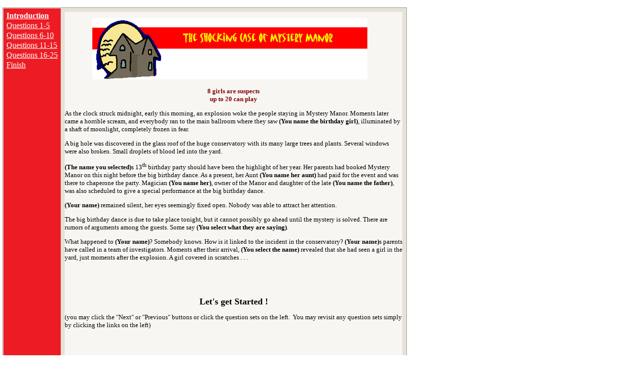

--- FILE ---
content_type: text/html; charset=utf-8
request_url: https://kmp.kidsmysteryparty.com/MysteryManor.aspx?Customer=-1
body_size: 16407
content:


<!DOCTYPE html PUBLIC "-//W3C//DTD XHTML 1.0 Transitional//EN" "http://www.w3.org/TR/xhtml1/DTD/xhtml1-transitional.dtd">

<html xmlns="http://www.w3.org/1999/xhtml" >
<head id="_ctl0_Head1"><title>
	The Shocking Case of Mystery Manor - A Personalized Kids Non-Murder Mystery Party
</title><link href="Styles.css" rel="stylesheet" type="text/css" /><meta name="copyright" content="October 2008, Cervus Solutions, LLC and MSI Internet Sales"><meta name="keywords" content="Mystery Manor Costume mystery party Personalized customized games kids all girls children preteen teen Non-Murder mysteries suspects host birthday classroom teacher teaches christian event dinner downloadable 10 - 13 years old"><meta name="description" content="The Shocking Case of Mystery Manor - A Personalized Kids Mystery Party Games - Download everything you need to host a mystery party game for preteens and teens. Find out what happened to Minnie Maxson as the clock struck midnight on her 13th birthday."></head>
<body bgcolor="#FFFFFF" style="text-align: left; background-position:left">
    <span  style="text-align:center; background-position:center" >
        <!--&nbsp; &nbsp; &nbsp; &nbsp;
        &nbsp; &nbsp; &nbsp; &nbsp; &nbsp; &nbsp; &nbsp;&nbsp;
        <img src="images/spacer.gif" /><img src="images/spacer.gif" />&nbsp;-->
    </span> 
    <form name="aspnetForm" method="post" action="./MysteryManor.aspx?Customer=-1" id="aspnetForm">
<input type="hidden" name="__EVENTTARGET" id="__EVENTTARGET" value="" />
<input type="hidden" name="__EVENTARGUMENT" id="__EVENTARGUMENT" value="" />
<input type="hidden" name="__VIEWSTATE" id="__VIEWSTATE" value="/[base64]/[base64]" />

<script type="text/javascript">
<!--
var theForm = document.forms['aspnetForm'];
if (!theForm) {
    theForm = document.aspnetForm;
}
function __doPostBack(eventTarget, eventArgument) {
    if (!theForm.onsubmit || (theForm.onsubmit() != false)) {
        theForm.__EVENTTARGET.value = eventTarget;
        theForm.__EVENTARGUMENT.value = eventArgument;
        theForm.submit();
    }
}
// -->
</script>


<script src="/WebResource.axd?d=4phfhtbmxvZxos-fW6jz91lERMRQl-Bwmv61kiJBn6mIXXjDJoHcPu_Hv9hWVpDC7AAe9MzVLPYQC1xirGCrNjhfC-zwD36xfXjlTbFP6xo1&amp;t=637823113837077270" type="text/javascript"></script>

<input type="hidden" name="__VIEWSTATEGENERATOR" id="__VIEWSTATEGENERATOR" value="14C3FA55" />
<input type="hidden" name="__EVENTVALIDATION" id="__EVENTVALIDATION" value="/[base64]" />
    <div id="main"  style="background-position:left" >
        
        <a name="Top"></a><br />

  <table cellspacing="1" cellpadding="5" bordercolor="#999999" border="0" id="_ctl0_ContentPlaceHolder1_CreateStoryWizard" style="background-color:#E6E2D8;border-color:#999999;border-width:1px;border-style:Solid;font-family:Comic Sans MS;height:983px;width:819px;">
	<tr>
		<td nowrap="nowrap" valign="top" style="background-color:#ED1C24;font-size:Medium;height:100%;"><a href="#_ctl0_ContentPlaceHolder1_CreateStoryWizard_SkipLink"><img alt="Skip Navigation Links." src="/WebResource.axd?d=eSpbnOu7T77QKDYE1hF9ozG8XGp3di9pu44TFsZxhe43ueYGgUHmJ9tKyYpYThb6S8prjjzRcTRsAbGHd05MeHr4BBA5QR-7UbBTbWK9PyI1&amp;t=637823113837077270" width="0" height="0" style="border-width:0px;" /></a><table id="_ctl0_ContentPlaceHolder1_CreateStoryWizard_SideBarContainer_SideBarList" cellspacing="0" border="0" style="border-collapse:collapse;">
			<tr>
				<td style="font-weight:bold;"><a id="_ctl0_ContentPlaceHolder1_CreateStoryWizard_SideBarContainer_SideBarList__ctl0_SideBarButton" href="javascript:WebForm_DoPostBackWithOptions(new WebForm_PostBackOptions(&quot;_ctl0:ContentPlaceHolder1:CreateStoryWizard:SideBarContainer:SideBarList:_ctl0:SideBarButton&quot;, &quot;&quot;, true, &quot;&quot;, &quot;&quot;, false, true))" style="color:White;">Introduction</a></td>
			</tr><tr>
				<td><a id="_ctl0_ContentPlaceHolder1_CreateStoryWizard_SideBarContainer_SideBarList__ctl1_SideBarButton" href="javascript:WebForm_DoPostBackWithOptions(new WebForm_PostBackOptions(&quot;_ctl0:ContentPlaceHolder1:CreateStoryWizard:SideBarContainer:SideBarList:_ctl1:SideBarButton&quot;, &quot;&quot;, true, &quot;&quot;, &quot;&quot;, false, true))" style="color:White;">Questions 1-5</a></td>
			</tr><tr>
				<td><a id="_ctl0_ContentPlaceHolder1_CreateStoryWizard_SideBarContainer_SideBarList__ctl2_SideBarButton" href="javascript:WebForm_DoPostBackWithOptions(new WebForm_PostBackOptions(&quot;_ctl0:ContentPlaceHolder1:CreateStoryWizard:SideBarContainer:SideBarList:_ctl2:SideBarButton&quot;, &quot;&quot;, true, &quot;&quot;, &quot;&quot;, false, true))" style="color:White;">Questions 6-10</a></td>
			</tr><tr>
				<td><a id="_ctl0_ContentPlaceHolder1_CreateStoryWizard_SideBarContainer_SideBarList__ctl3_SideBarButton" href="javascript:WebForm_DoPostBackWithOptions(new WebForm_PostBackOptions(&quot;_ctl0:ContentPlaceHolder1:CreateStoryWizard:SideBarContainer:SideBarList:_ctl3:SideBarButton&quot;, &quot;&quot;, true, &quot;&quot;, &quot;&quot;, false, true))" style="color:White;">Questions 11-15</a></td>
			</tr><tr>
				<td><a id="_ctl0_ContentPlaceHolder1_CreateStoryWizard_SideBarContainer_SideBarList__ctl4_SideBarButton" href="javascript:WebForm_DoPostBackWithOptions(new WebForm_PostBackOptions(&quot;_ctl0:ContentPlaceHolder1:CreateStoryWizard:SideBarContainer:SideBarList:_ctl4:SideBarButton&quot;, &quot;&quot;, true, &quot;&quot;, &quot;&quot;, false, true))" style="color:White;">Questions 16-25</a></td>
			</tr><tr>
				<td><a id="_ctl0_ContentPlaceHolder1_CreateStoryWizard_SideBarContainer_SideBarList__ctl5_SideBarButton" href="javascript:WebForm_DoPostBackWithOptions(new WebForm_PostBackOptions(&quot;_ctl0:ContentPlaceHolder1:CreateStoryWizard:SideBarContainer:SideBarList:_ctl5:SideBarButton&quot;, &quot;&quot;, true, &quot;&quot;, &quot;&quot;, false, true))" style="color:White;"> Finish </a></td>
			</tr>
		</table><a id="_ctl0_ContentPlaceHolder1_CreateStoryWizard_SkipLink"></a></td><td style="height:100%;"><table cellspacing="0" cellpadding="0" border="0" style="height:100%;width:100%;border-collapse:collapse;">
			<tr style="height:100%;">
				<td align="left" valign="top" style="background-color:#F7F6F3;border-color:#E6E2D8;border-width:2px;border-style:Solid;font-family:Comic Sans MS;">
                    <p align="center" style="text-align: center"><img id="_ctl0_ContentPlaceHolder1_CreateStoryWizard_ImgManor" src="images/Manor/MysteryManorTitle.png" alt="Personalized Kids Mystery Party" align="middle" border="0" style="height:124px;width:557px;" />
                    &nbsp;&nbsp;&nbsp;&nbsp;<br />
                        <font color="#800000"><b style="font-family: 'Comic Sans MS', Verdana"><br />8 girls are suspects</b></font>
                        <b><font color="#800000"><br>up to 20 can play</font></b></p>
                        <p ><font color="#000000" size="2" style="font-family: 'Comic Sans MS'">
                        As 
                        the clock struck midnight, early this morning, an explosion woke the 
                        people staying in Mystery Manor. Moments later came a horrible scream, 
                        and everybody ran to the main ballroom where they saw <b>(You name the 
                        birthday girl)</b>, illuminated by a shaft of moonlight, 
                        completely frozen in fear.</font></p>

                        <p><font color="#000000" size="2">A big hole was discovered in the glass 
                        roof of the huge conservatory with its many large trees and plants. 
                        Several windows were also broken. Small droplets of blood led into the 
                        yard.</font></p>
                        <p><b><font size="2">(The name you selected)</font></b><font color="#000000" size="2">s 13<sup>th</sup> 
                        birthday party should have been the highlight of her year. Her parents 
                        had booked Mystery Manor on this night before the big birthday dance. As 
                        a present, her Aunt <b>(You name her aunt)</b> had paid for the event and was there to chaperone the 
                        party. Magician <b>(You name her)</b>, owner of the Manor and daughter of the 
                        late <b>(You name the father)</b>, was also scheduled to give a special performance at 
                        the big birthday dance.</font></p>

                        <p >
                        <b><font size="2">(Your name)</font></b><font color="#000000" size="2"> remained silent, her eyes 
                        seemingly fixed open. Nobody was able to attract her attention.</font>
                        </p>
                        <p><font color="#000000" size="2">The big birthday dance is due to take 
                        place tonight, but it cannot possibly go ahead until the mystery is 
                        solved. There are rumors of arguments among the guests. Some say <b>(You 
                        select what they are saying)</b>.</font></p>
                        <p><font color="#000000" size="2">What happened to<b> (Your name)</b>? Somebody 
                        knows. How is it linked to the incident in the conservatory? <b>(Your 
                        name)</b>s parents have called in a team of investigators. Moments 
                        after their arrival, <b>(You select the name) </b>revealed that she had seen a girl in the yard, just 
                        moments after the explosion. A girl covered in scratches . . .</font></p>
                    <p>
                        &nbsp;</p>
                    <p>
                        &nbsp;</p>
                    <p>
                        <p align=center><font color="#000000" size="4"><b>Let's get Started !</b></font></p>
                    <p>
                        (you may click the "Next" or "Previous" buttons or click the question sets on the
                        left.&nbsp; You may revisit any question sets simply by clicking the links on the
                        left)&nbsp;<font color="#000000" size="4"><b></b></font></p>
                    <br />
                    <br />



                </td>
			</tr><tr>
				<td align="right"><table cellspacing="5" cellpadding="5" border="0">
					<tr>
						<td align="right"><input type="submit" name="_ctl0:ContentPlaceHolder1:CreateStoryWizard:StartNavigationTemplateContainerID:StartNextButton" value="Next" onclick="javascript:WebForm_DoPostBackWithOptions(new WebForm_PostBackOptions(&quot;_ctl0:ContentPlaceHolder1:CreateStoryWizard:StartNavigationTemplateContainerID:StartNextButton&quot;, &quot;&quot;, true, &quot;&quot;, &quot;&quot;, false, false))" language="javascript" id="_ctl0_ContentPlaceHolder1_CreateStoryWizard_StartNavigationTemplateContainerID_StartNextButton" style="color:#990000;background-color:White;border-color:#CC9966;border-width:1px;border-style:Solid;font-family:Comic Sans MS;font-size:Medium;" /></td>
					</tr>
				</table></td>
			</tr>
		</table></td>
	</tr>
</table>
    <br />
  
    <br />    
  
    &nbsp;
        <br />
    <!--  Code that Adds Customer -->
   
    <br />
    <br />
    <br />
  
    
   <!--   This section has form fields used to update database ---> 
    <p>
        &nbsp;</p>
    <p>
                    
                    
                    
                    
                    
   </p>


    </div>

    <!-- Side Content -->
    </form>
    
   <!--  Footer Content -->
   <div style="text-align: center"> 
           <center>
               
                

               &nbsp;</center>
       </div>
<script type="text/javascript">
var gaJsHost = (("https:" == document.location.protocol) ? "https://ssl." : "http://www.");
document.write(unescape("%3Cscript src='" + gaJsHost + "google-analytics.com/ga.js' type='text/javascript'%3E%3C/script%3E"));
</script>
<script type="text/javascript">
try {
var pageTracker = _gat._getTracker("UA-8408074-1");
pageTracker._trackPageview();
} catch(err) {}</script>
</body>
</html>


--- FILE ---
content_type: text/css
request_url: https://kmp.kidsmysteryparty.com/Styles.css
body_size: 1451
content:
body
{
    font-family: Comic Sans MS,  Verdana, Arial;
    font-size: small;
    margin: 0px;
}

#head
{
    font-family: Comic Sans MS,  Verdana, Arial;
    font-size: x-large;
    font-weight: bold;
    text-align: Left;
    background-color: Navy;
    color: White;
    width:  auto;
    left: 0px;
    padding-top: 0px;    
}

#left
{
    font-family: Comic Sans MS,  Verdana, Arial;
    width: 25px;
    top: 0px;
    left: 10px;
    padding: 6px;
    border: dotted 1px brown;
    background-color:  Yellow;
}

#main
{
    font-family: Comic Sans MS,  Verdana, Arial;
    margin-left: 5px;
    margin-right: 5px;
    margin-top: 0px;
    padding-top:0px;
    margin-bottom:auto;
   
}

.InputLabel
{
    font-family: Comic Sans MS,  Verdana, Arial;
    text-align: right;
    font-weight: bold;
}

InputControl
{
    font-family: Comic Sans MS,  Verdana, Arial;
    text-align: left;
}

input, textarea,select
{
    font-family: Comic Sans MS,  Verdana, Arial;
      font-size: 12px;
}
question
{
    font-family: Comic Sans MS,  Verdana, Arial;
    font-size: medium
}    
.InputControl
{
    font-family: Comic Sans MS,  Verdana, Arial;
    text-align: left;
}

.input
{
    font-family: Comic Sans MS,  Verdana, Arial;
      font-size:medium;
}
.question
{
    font-family: Comic Sans MS,  Verdana, Arial;
    font-size: medium
}
.FAQQuestion
{
    font-family: Comic Sans MS,  Verdana, Arial;
    font-size:  xx-large;
    color: Maroon
}
.FAQanswer
{
    font-family: Comic Sans MS,  Verdana, Arial;
    font-size: medium;
    color:  Gray
}